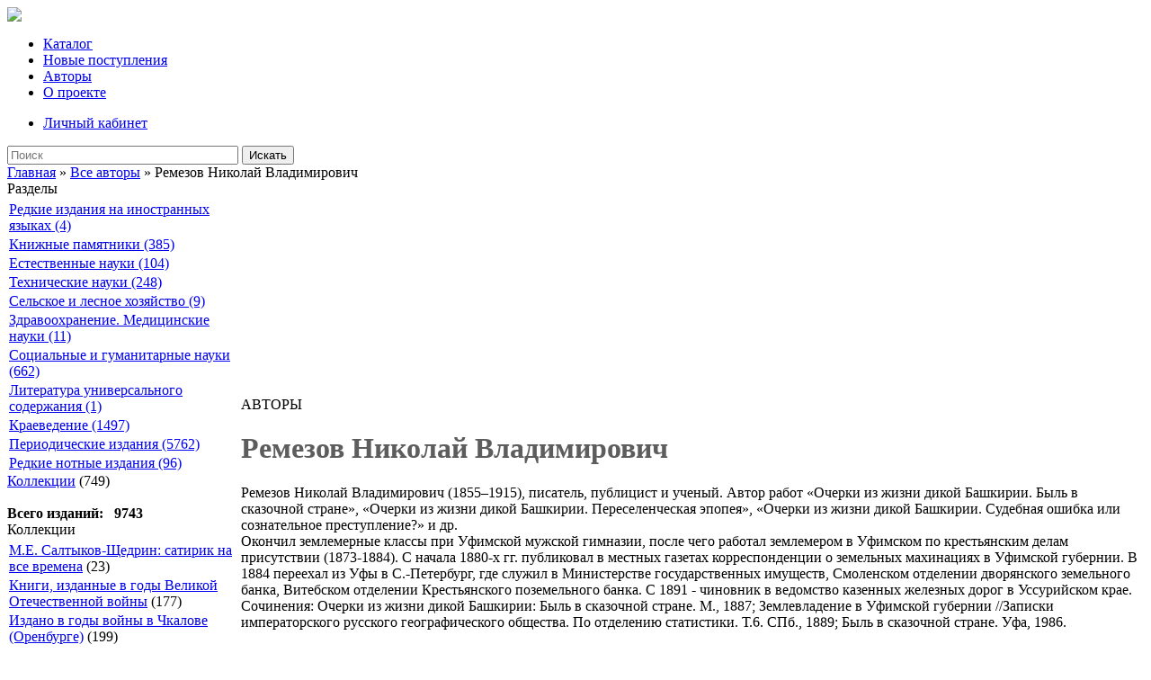

--- FILE ---
content_type: text/html; charset=windows-1251
request_url: https://elibrary.orenlib.ru/index.php?dn=down&to=avtor&id=187
body_size: 6546
content:
<!DOCTYPE html PUBLIC "-//W3C//DTD XHTML 1.0 Transitional//EN" "http://www.w3.org/TR/xhtml1/DTD/xhtml1-transitional.dtd">
<html xmlns="http://www.w3.org/1999/xhtml">
<head>
  <meta http-equiv="content-type" content="text/html; charset=windows-1251" />
  <meta name="viewport" content="width=1240"/>
  <meta http-equiv="expires" content="0" />
  <meta name="resource-type" content="document" />
  <meta name="distribution" content="global" />
  <meta name="generator" content="CMS Danneo 0.5.4" />
  <meta name="author" content="Оренбургская областная библиотека им. Н.К.Крупской. Электронная библиотека" />
  <meta name="copyright" content="Copyright (c) Оренбургская областная библиотека им. Н.К.Крупской. Электронная библиотека" />
  <meta name="keywords" content="Ремезов,стране,Башкирии,жизни,Очерки,Оренб,универс,подготовлена,Товарищество,Кушнерев,Электрон,версия" />
  <meta name="description" content="Описание сайта" />
  <meta name="robots" content="index, follow" />
  <meta name="revisit-after" content="3 days" />
  <meta name="allow-search" content="yes" />
  <title>Ремезов, Н.В. Очерки из жизни дикой Башкирии: быль в сказочной стране - Каталог - Оренбургская областная библиотека им. Н.К.Крупской. Электронная библиотека</title>
  <script type="text/javascript" src="https://elibrary.orenlib.ru/javascript/jquery.js"></script>
   
  <script type="text/javascript" src="https://elibrary.orenlib.ru/javascript/jquery.tooltip.js"></script>
  <script type="text/javascript" src="https://elibrary.orenlib.ru/temp/Soft/javascript/menu.js"></script>
  <link rel="stylesheet" href="https://elibrary.orenlib.ru/temp/Soft/css/screen.css" type="text/css" />
  <link rel="stylesheet" href="https://elibrary.orenlib.ru/temp/Soft/css/menu.css" type="text/css" />
  
  
  
  <link rel="stylesheet" href="https://elibrary.orenlib.ru/temp/Soft/css/font.css" type="text/css" />
  <script src="https://elibrary.orenlib.ru/javascript/owl/jquery-3.5.1.js"></script>
  <script src="https://elibrary.orenlib.ru/javascript/ajax/jquery.cookie.js"></script>
  <script src="https://elibrary.orenlib.ru/javascript/owl/owl.carousel.min.js"></script>
  <link rel="stylesheet" href="https://elibrary.orenlib.ru/javascript/owl/owl.carousel.min.css">

  <!--[if IE 6]>
  <link rel="stylesheet" rel="stylesheet" href="https://elibrary.orenlib.ru/temp/Soft/javascript/colorbox/colorbox.ie.css" type="text/css" />
  <![endif]-->
  <link rel="stylesheet" href="https://elibrary.orenlib.ru/temp/Soft/css/coda-slider.css" type="text/css" />
  <link rel="alternate" type="application/rss+xml" title="Оренбургская областная библиотека им. Н.К.Крупской. Электронная библиотека" href="https://elibrary.orenlib.ru/rss.php?dn=news" />
  <link rel="icon" href="https://elibrary.orenlib.ru/favicon.ico" type="image/x-icon" />
  <link rel="shortcut icon" href="https://elibrary.orenlib.ru/favicon.ico" type="image/x-icon" /> 
  <script type="text/javascript">
  <!--//--><![CDATA[//><!--
  $(document).ready(function() {
    $.url = 'https://elibrary.orenlib.ru';
  });
  //--><!]]>
  </script>


<script async src="https://culturaltracking.ru/static/js/spxl.js?pixelId=14443" data-pixel-id="14443"></script>
<script>
/* Article FructCode.com */
$( document ).ready(function() {
    $("#btn").click(
		function(){
			sendAjaxForm('result_form', 'ajax_form', '/mod/down/action_ajax_form.php');
			return false; 
		}
	);
});


function sendAjaxForm(result_form, ajax_form, url) {
    $.ajax({
        url:     url, //url страницы (action_ajax_form.php)
        type:     "POST", //метод отправки
        dataType: "html", //формат данных
        data: $("#"+ajax_form).serialize(),  // Сеарилизуем объект
        success: function(response) { //Данные отправлены успешно
        	result = $.parseJSON(response);
        	$('#result_form').html('<div id="result_form"><div class="btn"  class="i-angle-down mar10-b"><a href="index.php?dn=down&amp;to=bookmarks">Добавлено в подборку</a></div></div>');
    	},
    	error: function(response) { // Данные не отправлены
            $('#result_form').html('Ошибка. Данные не отправлены.');
    	}
 	});
}
function sendAjaxFormSave(result_form_save, ajax_form_save, url,nomer) {
    $.ajax({
        url:     url, //url страницы (action_ajax_form_save.php)
        type:     "POST", //метод отправки
        dataType: "html", //формат данных
        data: $("#"+ajax_form_save+nomer).serialize(),  // Сеарилизуем объект
        success: function(response) { //Данные отправлены успешно
        	result = $.parseJSON(response);
        	$('#result_form_save_'+nomer).html('Сохранено');
    	},
    	error: function(response) { // Данные не отправлены
            $('#result_form_save_'+nomer).html('Ошибка. Данные не отправлены.');
    	}
 	});
}
</script>

</head>
<body>
<!-- Rating@Mail.ru counter -->
<script type="text/javascript">
var _tmr = window._tmr || (window._tmr = []);
_tmr.push({id: "1378201", type: "pageView", start: (new Date()).getTime()});
(function (d, w, id) {
  if (d.getElementById(id)) return;
  var ts = d.createElement("script"); ts.type = "text/javascript"; ts.async = true; ts.id = id;
  ts.src = (d.location.protocol == "https:" ? "https:" : "http:") + "//top-fwz1.mail.ru/js/code.js";
  var f = function () {var s = d.getElementsByTagName("script")[0]; s.parentNode.insertBefore(ts, s);};
  if (w.opera == "[object Opera]") { d.addEventListener("DOMContentLoaded", f, false); } else { f(); }
})(document, window, "topmailru-code");
</script><noscript><div>
<img src="//top-fwz1.mail.ru/counter?id=1378201;js=na" style="border:0;position:absolute;left:-9999px;" alt="" />
</div></noscript>
<!-- //Rating@Mail.ru counter -->

<div id="something" class="lockoff"></div>

<div class="core">
<div class="logo">
        <a href="/" title="Электронная библиотека - Оренбургская областная библиотека им. Н.К.Крупской"><strong>
        <img src="/temp/Soft/images/logo.png" >
        </strong>
        </a>
        <span></span>
</div>
<div class="logo__text-wrap">        
<div id="top-menu">
  <div id="w2"  class="w-fix"><ul class="menu"><li><a class="notooltip active" href="/index.php?dn=down" title="Каталог">Каталог</a></li><li><a class="notooltip active" href="/index.php?dn=down&amp;to=newbook" title="Новые поступления">Новые поступления</a><li><a class="notooltip active" href="/index.php?dn=down&amp;re=letter&amp;sym=lat-NUM" title="Авторы">Авторы</a><li><a class="notooltip" href="/index.php?dn=info&amp;pa=about" title="О проекте">О проекте</a></li></ul><div class="menuuser"><ul class="menuvx"><li><span><a href="https://elibrary.orenlib.ru/index.php?dn=user&amp;re=login">Личный кабинет</a></span></li></ul></div></div>
</div>
</div>
</div>
<div id="wrap">
<div  class="s-fix">
<div class="userseach">
<form action="/" method="post">
<div role="search" class="form-search">
<input name="sea" id="search" size="30" type="text" placeholder="Поиск" title="Введите слово для поиска" required="required" class="form-text">
<input name="re" value="search" type="hidden">
<input name="dn" value="down" type="hidden">
<button type="submit" class="subsearch">Искать</button>
</div>
</form>
</div>
<div class="site-title"><a class="notooltip" href="/" title="Главная">Главная</a> » <a href="https://elibrary.orenlib.ru/index.php?dn=down&amp;re=letter&sym=lat-NUM">Все авторы</a>  » Ремезов Николай Владимирович</div>
</div>
<table id="table-main" cellspacing="0" cellpadding="0"  class="z-fix">
 <tbody>
  <tr>
   <td id="table-left">
    <div class="left-block">
 <div class="left-block-title">
 Разделы
 </div>
 <div class="left-block-text">
    <table border=0 cellpadding=1 cellspacing=1 width=260px><tr></th><td width="16"></td><td width="16"></td><td width="16"></td><td></td></tr><tr><td colspan="4"><a class="navigation" href=index.php?dn=down&to=cat&id=317 >Редкие издания на иностранных языках (4)</a></td></tr><tr><td colspan="4"><a class="navigation" href=index.php?dn=down&to=cat&id=320 >Книжные памятники (385)</a></td></tr><tr><td colspan="4"><a class="navigation" href=index.php?dn=down&to=cat&id=103 >Естественные науки (104)</a></td></tr><tr><td colspan="4"><a class="navigation" href=index.php?dn=down&to=cat&id=106 >Технические науки (248)</a></td></tr><tr><td colspan="4"><a class="navigation" href=index.php?dn=down&to=cat&id=285 >Сельское и лесное хозяйство (9)</a></td></tr><tr><td colspan="4"><a class="navigation" href=index.php?dn=down&to=cat&id=286 >Здравоохранение. Медицинские науки (11)</a></td></tr><tr><td colspan="4"><a class="navigation" href=index.php?dn=down&to=cat&id=107 >Социальные и гуманитарные науки (662)</a></td></tr><tr><td colspan="4"><a class="navigation" href=index.php?dn=down&to=cat&id=253 >Литература универсального содержания (1)</a></td></tr><tr><td colspan="4"><a class="navigation" href=index.php?dn=down&to=cat&id=123 >Краеведение (1497)</a></td></tr><tr><td colspan="4"><a class="navigation" href=index.php?dn=down&to=cat&id=147 >Периодические издания (5762)</a></td></tr><tr><td colspan="4"><a class="navigation" href=index.php?dn=down&to=cat&id=260 >Редкие нотные издания (96)</a></td></tr></table><a class="navigation" href="index.php?dn=down&to=cat&id=188" >Коллекции</a> (749)<br><br><b>Всего изданий: &nbsp; 9743 </b><br>
 </div>
<div class="clear"></div>
</div>
<div class="clear-line"></div>
<div class="left-block">
 <div class="left-block-title">
 Коллекции
 </div>
 <div class="left-block-text">
    <table border=0 cellpadding=1 cellspacing=1 width=100%><tr></th><td width="16"></td><td width="16"></td><td width="16"></td><td></td></tr><tr><td colspan="4"><a class="navigation" href=index.php?dn=down&to=cat&id=415 >М.Е. Салтыков-Щедрин: сатирик на все времена</a> (23)</td></tr><tr><td colspan="4"><a class="navigation" href=index.php?dn=down&to=cat&id=346 >Книги, изданные в годы Великой Отечественной войны</a> (177)</td></tr><tr><td colspan="4"><a class="navigation" href=index.php?dn=down&to=cat&id=245 >Издано в годы войны в Чкалове (Оренбурге)</a> (199)</td></tr><tr><td colspan="4"><a class="navigation" href=index.php?dn=down&to=cat&id=341 >Китай и его жизнь</a> (14)</td></tr><tr><td colspan="4"><a class="navigation" href=index.php?dn=down&to=cat&id=139 >Издания библиотеки</a> (190)</td></tr><tr><td colspan="4"><a class="navigation" href=index.php?dn=down&to=cat&id=27 >Труды Оренбургской Ученой Архивной Комиссии</a> (35)</td></tr><tr><td colspan="4"><a class="navigation" href=index.php?dn=down&to=cat&id=25 >Адрес-календари и справочные (памятные) книжки Оренбургской губернии</a> (17)</td></tr><tr><td colspan="4"><a class="navigation" href=index.php?dn=down&to=cat&id=26 >Оренбургские епархиальные ведомости</a> (23)</td></tr><tr><td colspan="4"><a class="navigation" href=index.php?dn=down&to=cat&id=61 >Оренбургское казачество</a> (17)</td></tr><tr><td colspan="4"><a class="navigation" href=index.php?dn=down&to=cat&id=1 >Экология реки Урал</a> (51)</td></tr><tr><td colspan="4"><a class="navigation" href=index.php?dn=down&to=cat&id=81 >Раритеты</a> (3)</td></tr></table>
 </div>
<div class="clear"></div>
</div>
<div class="clear-line"></div>
<div class="left-block">
 <div class="left-block-title">
 Быстрый поиск
 </div>
 <div class="left-block-text">
    <a class="navigation" href="https://elibrary.orenlib.ru/index.php?dn=down&re=tags&to=tag&id=28">Книги Памяти Оренбургской области</a><br>
<a class="navigation" href="https://elibrary.orenlib.ru/index.php?dn=down&re=vov">Газеты военных лет 1941 - 1945</a><br>
<a class="navigation" href="https://elibrary.orenlib.ru/index.php?dn=down&re=tags&to=tag&id=20">Труды Оренбургской Ученой Архивной Комиссии</a><br>
<a class="navigation" href="https://elibrary.orenlib.ru/index.php?dn=down&to=cat&id=147">Периодические издания 1925 - 1947 г.</a><br>
<a class="navigation" href="https://elibrary.orenlib.ru/index.php?dn=down&re=tags&to=tag&id=30">Издания библиотеки</a><br>
 </div>
<div class="clear"></div>
</div>
<div class="clear-line"></div>

   </td>
   <td id="table-center">
    <!--{banner}-->
    
    
    
    
    
    
    
    
    
    
<div class="site-title-block">АВТОРЫ</div>


<script type="text/javascript">
<!--//--><![CDATA[//><!--
    $(document).ready(function() {
        jQuery.broken = function(url){
            window.location.href = url;
        }
    });
//--><!]]>
</script>

<div class="cont">
    <div class="conttitle">
        <h1><b><font color=#5d5d5d>Ремезов Николай Владимирович</font></b></h1>
    </div>
    <div class="conttext">
        
        Ремезов Николай Владимирович (1855–1915), писатель, публицист и ученый. Автор работ «Очерки из жизни дикой Башкирии. Быль в сказочной стране», «Очерки из жизни дикой Башкирии. Переселенческая эпопея», «Очерки из жизни дикой Башкирии. Судебная ошибка или сознательное преступление?» и др. 
<br>Окончил землемерные классы при Уфимской мужской гимназии, после чего   работал землемером в Уфимском по крестьянским делам присутствии (1873-1884). С начала 1880-х гг. публиковал в местных газетах корреспонденции о земельных махинациях в Уфимской губернии. В 1884 переехал из Уфы в С.-Петербург, где служил в Министерстве государственных имуществ, Смоленском отделении дворянского земельного банка, Витебском отделении Крестьянского поземельного банка. С 1891 - чиновник в ведомство казенных железных дорог в Уссурийском крае. 
<br>Сочинения: Очерки из жизни дикой Башкирии: Быль в сказочной стране. М., 1887; Землевладение в Уфимской губернии //Записки императорского русского географического общества. По отделению статистики. Т.6. СПб., 1889; Быль в сказочной стране. Уфа, 1986.
<br><br>Источник: http://posredi.ru/knb_R_Remezov.html<br>
        
        <div class="clear"></div>
        
    </div>
   
    
    <div class="clear-line"></div>
</div>

<div class="site-title-bottom"><b>Книги автора</b></div><div class="site-rec"><div class="site-rec-time"><img src="https://elibrary.orenlib.ru/temp/Soft/images/icon-time.gif" alt="" /> 20 Май, 2014</div><a href="https://elibrary.orenlib.ru/index.php?dn=down&amp;to=avtoropen&amp;id=1436">Ремезов, Н.В. Очерки из жизни дикой Башкирии: быль в сказочной стране </a></div>


<div id="btn_"><a href="http://faireinfo.ru">faireinfo.ru</a> объявления, реклама</div>
      <style type="text/css">  
      .hidden { visibility: hidden; display: none; }
      </style>
      <script type="text/javascript">                       
       $("#btn_").addClass("hidden");
      </script>    

<div id="cookie-notice" style="display: block;">
        <div class="container">
            <span id="cn-notice-text" >
                На сайте используются файлы «cookies» для улучшения работы и сбора статистических данных. Продолжая работу с сайтом, Вы соглашаетесь <a href="https://orenlib.ru/info/cookie.html" target="_blank">с условиями использования файлов cookie</a>. Файлы cookie можно отключить в настройках Вашего браузера.
            </span>
            <a href="#" id="cn-accept-cookie" class="buisness__btn">Согласен</a>
        </div>
</div>
   
<script type="text/javascript" src="/javascript/ajax/cookie.js"></script>

   </td>
   <td id="table-right">
    
   </td>
  </tr>
 </tbody>
</table>
</div>

<div id="footer">
<div id="bot-menu">
  <div id="w3"><div class="right"></div></div>
</div>
<table id="table-bot" cellspacing="0" cellpadding="0">
 <tr>
  <td class="va al"><div class="logo_img"><img data-lazy="1" alt="" src="up/logo_black.png"></div><div style="padding-top:25px">© 2026 <a href="http://elibrary.orenlib.ru">ООУНБ им. Н.К.Крупской. Электронная библиотека</a></div></td>
  <td class="va al"></td>
  <td class="va ar">
 &nbsp; &nbsp; 
<!-- Rating@Mail.ru logo -->
<a href="https://top.mail.ru/jump?from=1378201">
<img src="//top-fwz1.mail.ru/counter?id=1378201;t=477;l=1" 
style="border:0;" height="31" width="88" alt="Рейтинг@Mail.ru" /></a>
<!-- //Rating@Mail.ru logo -->
<!-- Yandex.Metrika informer -->
<a href="https://metrika.yandex.ru/stat/?id=46107174&amp;from=informer"
target="_blank" rel="nofollow"><img src="https://informer.yandex.ru/informer/46107174/3_1_FFFFFFFF_EFEFEFFF_0_pageviews"
style="width:88px; height:31px; border:0;" alt="Яндекс.Метрика" title="Яндекс.Метрика: данные за сегодня (просмотры, визиты и уникальные посетители)" class="ym-advanced-informer" data-cid="46107174" data-lang="ru" /></a>
<!-- /Yandex.Metrika informer -->

<!-- Yandex.Metrika counter -->
<script type="text/javascript" >
    (function (d, w, c) {
        (w[c] = w[c] || []).push(function() {
            try {
                w.yaCounter46107174 = new Ya.Metrika({
                    id:46107174,
                    clickmap:true,
                    trackLinks:true,
                    accurateTrackBounce:true,
                    webvisor:true
                });
            } catch(e) { }
        });

        var n = d.getElementsByTagName("script")[0],
            s = d.createElement("script"),
            f = function () { n.parentNode.insertBefore(s, n); };
        s.type = "text/javascript";
        s.async = true;
        s.src = "https://mc.yandex.ru/metrika/watch.js";

        if (w.opera == "[object Opera]") {
            d.addEventListener("DOMContentLoaded", f, false);
        } else { f(); }
    })(document, window, "yandex_metrika_callbacks");
</script>
<noscript><div><img src="https://mc.yandex.ru/watch/46107174" style="position:absolute; left:-9999px;" alt="" /></div></noscript>
<!-- /Yandex.Metrika counter -->

 <script type="text/javascript">
       (function(d, t, p) {
           var j = d.createElement(t); j.async = true; j.type = "text/javascript";
           j.src = ("https:" == p ? "https:" : "http:") + "//stat.sputnik.ru/cnt.js";
           var s = d.getElementsByTagName(t)[0]; s.parentNode.insertBefore(j, s);
       })(document, "script", document.location.protocol);
    </script>
    <script>
    $(".slider").owlCarousel({
    margin: 32,
    loop: true,
    nav: true,
    slideBy : 5,
    smartSpeed:100,
    dots: false,
    responsive:{        
                        0:{
                            items:1,
                            loop: true,
                             nav: true,
                        },
                        600:{
                            items:1,
                            loop: true,
                             nav: true,
                        },
                        800:{
                            items:5,
                            loop: true,
                             nav: true,
                        },
                        1200:{
                            items:5,
                            loop: true,
                             nav: true,
                        }
                    },
            navText: [
                '<svg width="15" height="15" viewBox="0 0 12 12" fill="#223c50"><path d="M8.53 1.47a.75.75 0 010 1.06L5.06 6l3.47 3.47a.75.75 0 11-1.06 1.06l-4-4a.75.75 0 010-1.06l4-4a.75.75 0 011.06 0z"/></svg>',
                '<svg width="15" height="15" viewBox="0 0 12 12" fill="#223c50"><path d="M3.47 1.47a.75.75 0 000 1.06L6.94 6 3.47 9.47a.75.75 0 101.06 1.06l4-4a.75.75 0 000-1.06l-4-4a.75.75 0 00-1.06 0z"/></svg>'
            ]
      });
    </script>


<div class="social_icons ">
МЫ В СОЦИАЛЬНЫХ СЕТЯХ
<br>

		    <a class="social-link" href="https://vk.com/orenlib" rel="nofollow" target="_blank" title="В контакте"><img src="/up/social/vkontakte.png" alt=""></a>
            <a class="social-link" href="https://ok.ru/group/54130145886282" rel="nofollow" target="_blank" title="Одноклассники"><img src="/up/social/odnoklassniki.png" alt=""></a>
			<a class="social-link" href="https://www.youtube.com/channel/UCcKUdg9daZwj8T9OtbGNQTg" rel="nofollow" target="_blank" title="YouTube"><img src="/up/social/youtube.png" alt=""></a>
            <a class="social-link" href="https://rutube.ru/channel/23831534/" rel="nofollow" target="_blank" title="RuTube"><img src="/up/social/rutube.png" alt=""></a>
            <a class="social-link" href="https://t.me/s/orenlib" rel="nofollow" target="_blank" title="Telegram"><img src="/up/social/telegram.png" alt=""></a>		
</div>                                   


</td>
 </tr>
</table>

</div>
<script>
/* read font size */
	$("#btnUpSizeFont").click(function () {
		my_readfont(1);
	});

	$("#btnDownSizeFont").click(function () {
		my_readfont(-1);
	});

	my_readfont();

	function my_readfont(i = 0) {
		var fsize = Number($.cookie('readfont'));

		if (!fsize) { fsize = 16; }

		fsize = fsize + i;
		if (fsize < 12 ) fsize = 12;
		if (fsize > 30 ) fsize = 30;

		$('#readText').css('fontSize', fsize + 'px');
		$.cookie('readfont', fsize, { path: '/' });
	}

</script>
</body>
</html>
